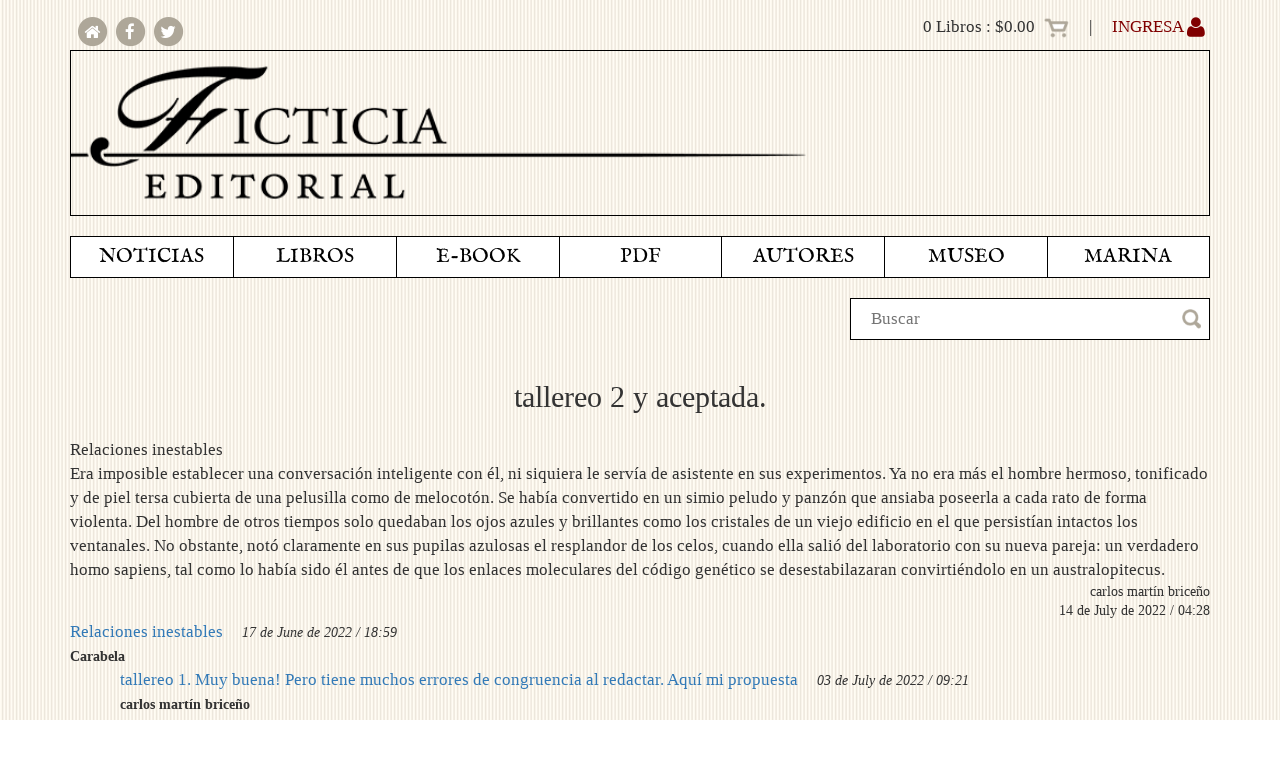

--- FILE ---
content_type: text/html; charset=UTF-8
request_url: https://ficticia.com/marina/21131
body_size: 4801
content:
<!DOCTYPE html>
<html lang="es">
	<head>
		<meta charset="utf-8">
		<meta name="viewport" content="width=device-width, initial-scale=1.0">
		<meta name="description" content="">
		<meta name="author" content="">
		<meta http-equiv="Pragma" content="no-cache">
		<meta http-equiv="Expires" content="-1">


		<title>Ficticia</title>
		<!-- Bootstrap core CSS -->
<link href="https://ficticia.com/assets/bootstrap/css/bootstrap.css" rel="stylesheet">
<link href="https://ficticia.com/assets/bootstrap/css/bootstrap-theme.css" rel="stylesheet">

<!-- Custom styles for this template -->

<!-- Web Fonts

<!-- Datepicker plugin styles -->
<link href="https://ficticia.com/assets/datepicker/css/datepicker.css" rel="stylesheet">

<!-- CSS for FontAwesome -->
<link href="https://ficticia.com/assets/fontawesome/css/font-awesome.min.css" rel="stylesheet">

<!-- Sliders -->
<link href="https://ficticia.com/assets/sliders/slider.css" rel="stylesheet" type="text/css">

<!-- Project specific styles -->
<link href="https://ficticia.com/css/ficticia_style.css" rel="stylesheet" type="text/css">

<!--links facebook -->

  <meta property="og:url"           content="https://ficticia.com/marina/21131" />
<meta property="og:title"         content="Ficticia.com" />


<!--links twiter-->

<meta name="twitter:card" content="summary">
<meta name="twitter:site" content="@EdFicticia" />
<meta name="twitter:title" content="Ficticia Editorial" />
<meta name="twitter:url" content="https://ficticia.com/marina/21131" />

<!--general cards-->
    <meta property="og:description" content="Ficticia Editorial" />
    <meta id="imageMeta" property="og:image" content="https://ficticia.com/icons/favicon-96x96.png" />
    <meta name="twitter:image" content="https://ficticia.com/icons/favicon-96x96.png" />

<!-- Forgetting Sarah Marshall -->






<link rel='shortcut icon' type='image/x-icon' href='https://ficticia.com/icons/favicon.ico' />

<link rel="apple-touch-icon" sizes="57x57" href="https://ficticia.com/icons/apple-icon-57x57.png">
<link rel="apple-touch-icon" sizes="60x60" href="https://ficticia.com/icons/apple-icon-60x60.png">
<link rel="apple-touch-icon" sizes="72x72" href="https://ficticia.com/icons/apple-icon-72x72.png">
<link rel="apple-touch-icon" sizes="76x76" href="https://ficticia.com/icons/apple-icon-76x76.png">
<link rel="apple-touch-icon" sizes="114x114" href="https://ficticia.com/icons/apple-icon-114x114.png">
<link rel="apple-touch-icon" sizes="120x120" href="https://ficticia.com/icons/apple-icon-120x120.png">
<link rel="apple-touch-icon" sizes="144x144" href="https://ficticia.com/icons/apple-icon-144x144.png">
<link rel="apple-touch-icon" sizes="152x152" href="https://ficticia.com/icons/apple-icon-152x152.png">
<link rel="apple-touch-icon" sizes="180x180" href="https://ficticia.com/icons/apple-icon-180x180.png">
<link rel="icon" type="image/png" sizes="192x192"  href="https://ficticia.com/icons/android-icon-192x192.png">
<link rel="icon" type="image/png" sizes="32x32" href="https://ficticia.com/icons/favicon-32x32.png">
<link rel="icon" type="image/png" sizes="96x96" href="https://ficticia.com/icons/favicon-96x96.png">
<link rel="icon" type="image/png" sizes="16x16" href="https://ficticia.com/icons/favicon-16x16.png">
<link rel="manifest" href="https://ficticia.com/icons/manifest.json">
<meta name="msapplication-TileColor" content="#ffffff">
<meta name="msapplication-TileImage" content="/ms-icon-144x144.png">
<meta name="theme-color" content="#ffffff">
	</head>
	<body>
				<div id="fb-root"></div>
<script>(function(d, s, id) {
var js, fjs = d.getElementsByTagName(s)[0];
if (d.getElementById(id)) return;
js = d.createElement(s); js.id = id;
js.src = "//connect.facebook.net/es_LA/all.js#xfbml=1";
fjs.parentNode.insertBefore(js, fjs);
}(document, 'script', 'facebook-jssdk'));</script>		<div class="wrapper">
			<div class="container hearder_banners">
    <div class="row hidden-lg hidden-md hidden-sm">
        <div class="col-xs-12">

            <nav id="navbar_xs2" class="navbar navbar-default" role="navigation">
                <div class="container-fluid">
                    <div class="navbar-header">
                        <button id="toggle_navbar_xs" type="button" class="navbar-toggle" data-toggle="collapse" data-target="#navbar_xs">
                            <span class="icon-bar"></span>
                            <span class="icon-bar"></span>
                            <span class="icon-bar"></span>
                        </button>



                        <div class="social_networks" style="text-align: left;">
                            <a href="https://ficticia.com" target="_self">
                                <span class="fa-stack fa-lg" style="font-size: 1em;">
                                    <i class="fa fa-circle fa-stack-2x"></i>
                                    <i class="fa fa-home fa-stack-1x fa-inverse"></i>
                                </span>
                            </a>

                            <a href="http://facebook.com/ficticia.Ed" target="_blank">
                                <span class="fa-stack fa-lg" style="font-size: 1em;">
                                    <i class="fa fa-circle fa-stack-2x"></i>
                                    <i class="fa fa-facebook fa-stack-1x fa-inverse"></i>
                                </span>
                            </a>

                            <a href="http://twitter.com/EdFicticia" target="_blank">
                                <span class="fa-stack fa-lg" style="font-size: 1em;">
                                    <i class="fa fa-circle fa-stack-2x"></i>
                                    <i class="fa fa-twitter fa-stack-1x fa-inverse"></i>
                                </span>
                            </a>
                        </div>
                    </div>
                    <div class="collapse navbar-collapse" id="navbar_xs">
                        <ul class="nav navbar-nav">
                                                    <li class="">
                                <a href="/noticias" target="_self">
                                    NOTICIAS
                                </a>
                            </li>
                                                    <li class="">
                                <a href="/" target="_self">
                                    LIBROS
                                </a>
                            </li>
                                                    <li class="">
                                <a href="/ebooks" target="_self">
                                    E-BOOK
                                </a>
                            </li>
                                                    <li class="">
                                <a href="/pdfs" target="_self">
                                    PDF
                                </a>
                            </li>
                                                    <li class="">
                                <a href="/autores" target="_self">
                                    AUTORES
                                </a>
                            </li>
                                                    <li class="">
                                <a href="https://museo.ficticia.com/index.html" target="_new">
                                    MUSEO
                                </a>
                            </li>
                                                    <li class="">
                                <a href="/marina" target="_self">
                                    MARINA
                                </a>
                            </li>
                                                </ul>
                    </div>
                </div>
            </nav>

            <div id="menu_xs" class="collapse navbar-collapse mega-menu">
                <ul class="nav navbar-nav">
                                            <li class="" style="display: inline-block;">
                            <a href="https://ficticia.com/noticias" target="_self">
                                NOTICIAS
                            </a>
                        </li>
                                            <li class="" style="display: inline-block;">
                            <a href="https://ficticia.com" target="_self">
                                LIBROS
                            </a>
                        </li>
                                            <li class="" style="display: inline-block;">
                            <a href="https://ficticia.com/ebooks" target="_self">
                                E-BOOK
                            </a>
                        </li>
                                            <li class="" style="display: inline-block;">
                            <a href="https://ficticia.com/pdfs" target="_self">
                                PDF
                            </a>
                        </li>
                                            <li class="" style="display: inline-block;">
                            <a href="https://ficticia.com/autores" target="_self">
                                AUTORES
                            </a>
                        </li>
                                            <li class="" style="display: inline-block;">
                            <a href="https://museo.ficticia.com/index.html" target="_new">
                                MUSEO
                            </a>
                        </li>
                                            <li class="" style="display: inline-block;">
                            <a href="https://ficticia.com/marina" target="_self">
                                MARINA
                            </a>
                        </li>
                                    </ul>
            </div>
        </div>
    </div>

    <div class="row hidden-xs">
        <div class="col-lg-4 col-md-4 col-sm-4 col-xs-12">
            <div class="social_networks" style="text-align: left;">
                <a href="https://ficticia.com" target="_self">
                    <span class="fa-stack fa-lg" style="font-size: 1em;">
                        <i class="fa fa-circle fa-stack-2x"></i>
                        <i class="fa fa-home fa-stack-1x fa-inverse"></i>
                    </span></a>

                <a href="http://facebook.com/ficticia.Ed" target="_blank">
                    <span class="fa-stack fa-lg" style="font-size: 1em;">
                        <i class="fa fa-circle fa-stack-2x"></i>
                        <i class="fa fa-facebook fa-stack-1x fa-inverse"></i>
                    </span></a>

                <a href="http://twitter.com/EdFicticia" target="_blank">
                    <span class="fa-stack fa-lg" style="font-size: 1em;">
                        <i class="fa fa-circle fa-stack-2x"></i>
                        <i class="fa fa-twitter fa-stack-1x fa-inverse"></i>
                    </span>
                </a>
            </div>
        </div>

        <div class="col-lg-8 col-md-8 col-sm-8 col-xs-12">
            <div class="shop_header">

                <div class="simpleCart_quantity total_header"></div> Libros : <div class="simpleCart_total total_header"></div>
                    <a href="https://ficticia.com/carrito" target="_self"><img src="https://ficticia.com/assets/imagenes/header/carrito_off.png" /></a>
                                            &nbsp; &nbsp; | &nbsp; &nbsp;
                        <a id="login_btn" href="https://ficticia.com/login" target="_self">INGRESA <i class="fa fa-user fa-lg" aria-hidden="true"></i></a>
                                </div>
        </div>
    </div>

    <div class="row">
        <div class="col-lg-12 col-md-12 col-sm-12 col-xs-12">
            <a href="https://ficticia.com" target="_self">
                <div class="header_img_container">
                    <img src="https://ficticia.com/assets/imagenes/header/header_ficticia.png" style="width: 66%;" />
                </div>
            </a>
        </div>

        <div class="col-lg-4 col-md-4 col-sm-4 col-xs-12" style="display: none;">
            <a href="http://ficticia.com.mx/tienda/" target="_blank">
                <div class="header_img_container">
                    <img src="https://ficticia.com/assets/imagenes/header/header_ciudad.png" style="width: 100%;"  />
                </div>
            </a>
        </div>
    </div>
</div>

<div class="container">
    <div class="row hidden-xs">
        <div class="col-lg-12 col-md-12 col-sm-12">
            <div id="menu" class="collapse navbar-collapse mega-menu navbar-responsive-collapse">
                <ul class="nav navbar-nav">
                                                <li class="" style="display: inline-block;">
                                <a href="https://ficticia.com/noticias" target="_self">
                                    NOTICIAS
                                </a>
                            </li>
                                                                                <li class="dropdown">
                                <a href="#" class="dropdown-toggle" data-toggle="dropdown" role="button" aria-haspopup="true" aria-expanded="false">LIBROS </a>
                                <ul class="dropdown-menu">
                                                                                <li><a href="https://ficticia.com/catalogo/tag/1" target="_self" class="m">CUENTO</a></li>
                                                                                        <li><a href="https://ficticia.com/catalogo/tag/26" target="_self" class="m">MINIFICCIONES</a></li>
                                                                                        <li><a href="https://ficticia.com/catalogo/tag/2" target="_self" class="m">NOVELA</a></li>
                                                                                        <li><a href="https://ficticia.com/catalogo/tag/3" target="_self" class="m">ENSAYO</a></li>
                                                                                        <li><a href="https://ficticia.com/catalogo/tag/4" target="_self" class="m">TESTIMONIO</a></li>
                                                                                        <li><a href="https://ficticia.com/catalogo/tag/5" target="_self" class="m">DEPORTES</a></li>
                                                                                        <li><a href="https://ficticia.com/catalogo/tag/6" target="_self" class="m">HUMANIDADES</a></li>
                                                                                        <li><a href="https://ficticia.com/catalogo/tag/7" target="_self" class="m">INFANTIL</a></li>
                                                                                        <li><a href="https://ficticia.com/catalogo/tag/9" target="_self" class="m">ARTE</a></li>
                                                                                        <li><a href="https://ficticia.com/catalogo/tag/25" target="_self" class="m">TRADUCCIONES</a></li>
                                                                                        <li class="dropdown">
                                                <a href="#" class="trigger dropdown-toggle" data-toggle="dropdown" role="button" aria-haspopup="true" aria-expanded="false">COLECCIONES &nbsp;&nbsp;<i class='fa fa-play'></i> </a>
                                                <ul class="dropdown-menu sub-menu">
                                                                                                                <li><a href="https://ficticia.com/catalogo/tag/11" target="_self" class="m">BIBLIOTECA DIGITAL DE CUENTO CONTEMPORÁNEO</a></li>
                                                                                                                    <li><a href="https://ficticia.com/catalogo/tag/12" target="_self" class="m">BIBLIOTECA DE CUENTO CONTEMPORÁNEO</a></li>
                                                                                                                    <li><a href="https://ficticia.com/catalogo/tag/13" target="_self" class="m">BIBLIOTECA DE CUENTO &laquo;ANÍS DEL MONO&raquo;</a></li>
                                                                                                                    <li><a href="https://ficticia.com/catalogo/tag/14" target="_self" class="m">BIBLIOTECA PREMIOS NACIONALES</a></li>
                                                                                                                    <li><a href="https://ficticia.com/catalogo/tag/15" target="_self" class="m">BIBLIOTECA DE NOVELA CONTEMPORÁNEA</a></li>
                                                                                                                    <li><a href="https://ficticia.com/catalogo/tag/16" target="_self" class="m">BIBLIOTECA DE ENSAYO CONTEMPORÁNEO</a></li>
                                                                                                                    <li><a href="https://ficticia.com/catalogo/tag/27" target="_self" class="m">AL VUELO DE LA RISA</a></li>
                                                                                                                    <li><a href="https://ficticia.com/catalogo/tag/17" target="_self" class="m">EL GABINETE DE CURIOSIDADES DE MEISTER FLOH</a></li>
                                                                                                                    <li><a href="https://ficticia.com/catalogo/tag/18" target="_self" class="m">CAFÉ DE ALTURA: HUMANIDADES Y CIENCIAS SOCIALES</a></li>
                                                                                                                    <li><a href="https://ficticia.com/catalogo/tag/19" target="_self" class="m">LA PEQUEÑA FICTICIA</a></li>
                                                                                                                    <li><a href="https://ficticia.com/catalogo/tag/20" target="_self" class="m">EDICIONES DEL FUTBOLISTA</a></li>
                                                                                                                    <li><a href="https://ficticia.com/catalogo/tag/21" target="_self" class="m">EDICIONES DEL BEISBOLISTA</a></li>
                                                                                                                    <li><a href="https://ficticia.com/catalogo/tag/22" target="_self" class="m">EDICIONES DEL BOXEADOR</a></li>
                                                                                                                    <li><a href="https://ficticia.com/catalogo/tag/23" target="_self" class="m">TAUROMAQUIA</a></li>
                                                                                                                    <li><a href="https://ficticia.com/catalogo/tag/24" target="_self" class="m">ARQUITECTURA</a></li>
                                                                                                        </ul>
                                            </li>
                                                                                        <li><a href="https://ficticia.com/catalogo" target="_self" class="m">TODOS</a></li>
                                                                            </ul>
                            </li>
                                                                                <li class="" style="display: inline-block;">
                                <a href="https://ficticia.com/ebooks" target="_self">
                                    E-BOOK
                                </a>
                            </li>
                                                                                <li class="" style="display: inline-block;">
                                <a href="https://ficticia.com/pdfs" target="_self">
                                    PDF
                                </a>
                            </li>
                                                                                <li class="" style="display: inline-block;">
                                <a href="https://ficticia.com/autores" target="_self">
                                    AUTORES
                                </a>
                            </li>
                                                                                <li class="" style="display: inline-block;">
                                <a href="https://museo.ficticia.com/index.html" target="_new">
                                    MUSEO
                                </a>
                            </li>
                                                                                <li class="" style="display: inline-block;">
                                <a href="https://ficticia.com/marina" target="_self">
                                    MARINA
                                </a>
                            </li>
                                                                    </ul>
            </div>
        </div>


    </div>




    <div class="row" style="margin-top: 20px;">
        <div class="col-lg-4 col-lg-offset-8 col-md-4 col-md-offset-8 col-sm-4 col-sm-offset-8">
            <div id="search" class="pull-right">

                <form action="/search" method="post">
                    <input name="buscar" id="buscar" type="text" placeholder="Buscar">
                    <input type="hidden" name="_token" value="GlMULBT0rsN3QZEO6oMC0lHwm692CljOB6b8R8nb">
                </form>
                <img src="https://ficticia.com/assets/imagenes/header/lupa_off.png" class="pull-right " />
            </div>
        </div>
    </div>


</div>
			<div id="main_container" class="container">
            	

<div class="row">
	<div class="col-lg-12 col-md-12 col-sm-12 col-xs-12 navy_title" role="main">
		<h2>tallereo 2 y aceptada.</h2>
	</div>
</div>

<div class="row" style="margin-top: 15px;">
	<div class="col-lg-12 col-md-12 col-sm-12 col-xs-12 " role="main">
		Relaciones inestables<br />
Era imposible establecer una conversación inteligente con él, ni siquiera le servía de asistente en sus experimentos. Ya no era más el hombre hermoso, tonificado y de piel tersa cubierta de una pelusilla como de melocotón. Se había convertido en un simio peludo y panzón que ansiaba poseerla a cada rato de forma violenta. Del hombre de otros tiempos solo quedaban los ojos azules y brillantes como los cristales de un viejo edificio en el que persistían intactos los ventanales. No obstante, notó claramente en sus pupilas azulosas el resplandor de los celos, cuando ella salió del laboratorio con su nueva pareja: un verdadero homo sapiens, tal como lo había sido él antes de que los enlaces moleculares del código genético se desestabilazaran convirtiéndolo en un australopitecus.
	</div>

	<div class="col-lg-12 col-md-12 col-sm-12 col-xs-12 sub_head_navy">
		carlos martín briceño<br />
		14 de July de 2022 / 04:28
	</div>
</div>

<div class="row">
	<div class="col-xs-12">
		        <div class="col-lg-12 col-md-12 col-sm-12 col-xs-12" style="padding-left: 0px;">
            <a href="https://ficticia.com/marina/20630" target="_self"><span class="navy_title">Relaciones inestables</a>
            </span>
            <span class="navy_date ">17 de June de 2022 / 18:59</span><br />
            <span class="navy_author">Carabela</span><br />
        </div>
                <div class="col-lg-12 col-md-12 col-sm-12 col-xs-12" style="padding-left: 50px;">
            <a href="https://ficticia.com/marina/20901" target="_self"><span class="navy_title">tallereo 1. Muy buena! Pero tiene muchos errores de congruencia al redactar. Aquí mi propuesta</a>
            </span>
            <span class="navy_date ">03 de July de 2022 / 09:21</span><br />
            <span class="navy_author">carlos martín briceño</span><br />
        </div>
                <div class="col-lg-12 col-md-12 col-sm-12 col-xs-12" style="padding-left: 100px;">
            <a href="https://ficticia.com/marina/20980" target="_self"><span class="navy_title">Respuesta al taller</a>
            </span>
            <span class="navy_date ">06 de July de 2022 / 14:57</span><br />
            <span class="navy_author">Carabela</span><br />
        </div>
                <div class="col-lg-12 col-md-12 col-sm-12 col-xs-12" style="padding-left: 150px;">
            <i class="fa fa-hand-pointer-o fa-rotate-90"></i>
            <span class="navy_title"><strong>tallereo 2 y aceptada.</strong>
                <span class="navy_date ">14 de July de 2022 / 04:28</span><br />
                <span class="navy_author">carlos martín briceño</span><br />
        </div>
    
	</div>
</div>


	<a name="escribe">&nbsp;</a>
	<br /><br />
	Para poder escribir en la Marina, tienes que <a href=/registro target="_self">registrarte como usuario</a> o <a href=https://ficticia.com/login target="_self">ingresa</a>.
	<br /><br />

            </div>
        </div>

	    <a href="#" class="scroll-to-top hidden-print"><i class="fa fa-chevron-up fa-lg"></i></a>

	    <div class="container">
    <div id="footer">
        <div class="row">
            <div id="paraisomedia_container" class="col-lg-6 col-md-6 col-sm-6 col-xs-6" style="text-align: left;">
                <strong>Ficticia Editorial:</strong><br />
                Editora Responsable: Mónica Villa<br />
                Editor Literario: Marcial Fernández<br />
                Diseño Editorial: Rodrigo Toledo y Armando Hatzacorsian<br />
                <span id="paraisomedia">Desarrollado por <a href="http://paraisomedia.com" target="_new">Paraíso Media</a></span><br /><br />


                <span class="legal_docs">
                    <a href="terminos_y_condiciones.pdf" target="_blank">Términos y condiciones</a> | 
                    <a href="politicas_de_privacidad.pdf" target="_blank">Políticas de privacidad</a>
                </span>
            </div>

            <div id="usr_functions" class="col-lg-6 col-md-6 col-sm-6 col-xs-6" style="text-align: right;">
                <div class="social_networks" style="text-align: right;">
                    <a href="https://ficticia.com" target="_self">
                        <span class="fa-stack fa-lg" style="font-size: 1em;">
                            <i class="fa fa-circle fa-stack-2x"></i>
                            <i class="fa fa-home fa-stack-1x fa-inverse"></i>
                        </span></a>

                    <a href="http://facebook.com/ficticia.Ed" target="_blank">
                        <span class="fa-stack fa-lg" style="font-size: 1em;">
                            <i class="fa fa-circle fa-stack-2x"></i>
                            <i class="fa fa-facebook fa-stack-1x fa-inverse"></i>
                        </span></a>

                    <a href="http://twitter.com/EdFicticia" target="_blank">
                        <span class="fa-stack fa-lg" style="font-size: 1em;">
                            <i class="fa fa-circle fa-stack-2x"></i>
                            <i class="fa fa-twitter fa-stack-1x fa-inverse"></i>
                        </span></a>
                        <a href="https://ficticia.com/login" target="_self">INGRESA</a>                    <br />
                    <br />
                    <a href="mailto:ficticiaeditorial@ficticia.com" target="_new">
                        ficticiaeditorial@ficticia.com
                    </a>
                </div>

                
            </div>

            
        </div>
    <!--/copyright-->
    </div>
</div>	    <!-- jQuery -->
<script type="text/javascript" src="https://ficticia.com/assets/jquery/jquery-1.12.2.min.js"></script>

<!-- Bootstrap -->
<script type="text/javascript" src="https://ficticia.com/assets/bootstrap/js/bootstrap.min.js"></script>

<!-- Back to top -->
<script type="text/javascript" src="https://ficticia.com/assets/back-to-top.js"></script>

<!-- Smooth scroll -->
<script type="text/javascript" src="https://ficticia.com/assets/smoothScroll.js"></script>

<!-- Parallax Slider -->
<script type="text/javascript" src="https://ficticia.com/assets/parallax-slider/js/modernizr.js"></script>
<script type="text/javascript" src="https://ficticia.com/assets/parallax-slider/js/jquery.cslider.js"></script>

<!-- Holder plugin -->
<script type="text/javascript" src="https://ficticia.com/assets/holder/holder.js"></script>

<!-- JQuery Parallax -->
<script type="text/javascript" src="https://ficticia.com/assets/parallax/jquery.parallax.js"></script>

<!-- JQuery Parallax -->
<script type="text/javascript" src="https://ficticia.com/assets/dropdown_fix.js"></script>

<!-- Simplecart -->
<script type="text/javascript" src="https://ficticia.com/assets/simplecart/simpleCart.js"></script>		<script type="text/javascript">
	$(document).ready(function(){
		

		$("#option").change( function() {
			if ($(this).val() === "0") {
				$("#n").prop("disabled", false);
			} else {
				$("#n").prop("disabled", true);
			}
		});


		if (document.getElementById('errornick')) {
			document.getElementById("title").focus();
         }
	});
</script>


		
	</body>
</html>
